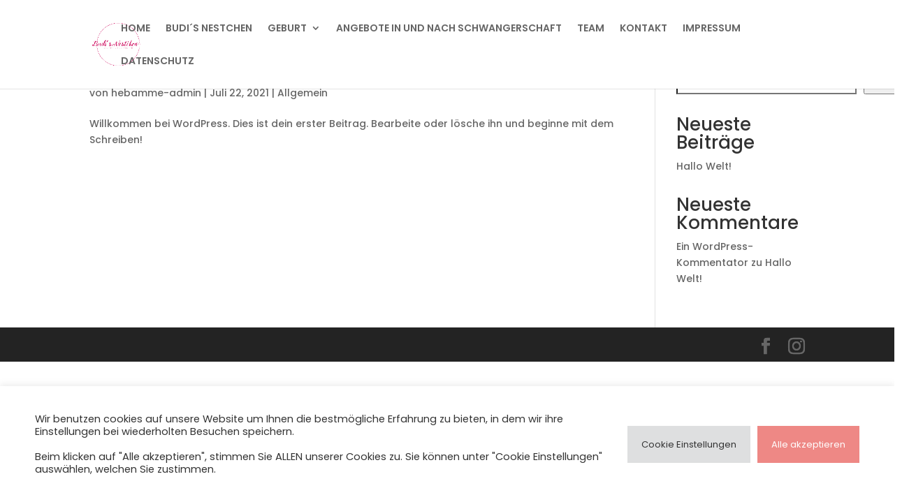

--- FILE ---
content_type: text/css
request_url: https://hebammebraunschweig.de/wp-content/et-cache/global/et-divi-customizer-global-17669393219479.min.css
body_size: 1179
content:
a{color:#fe8182}.nav li ul{border-color:#fe8182}#top-header,#et-secondary-nav li ul{background-color:#fe8182}#top-menu li.current-menu-ancestor>a,#top-menu li.current-menu-item>a,#top-menu li.current_page_item>a,.et_color_scheme_red #top-menu li.current-menu-ancestor>a,.et_color_scheme_red #top-menu li.current-menu-item>a,.et_color_scheme_red #top-menu li.current_page_item>a,.et_color_scheme_pink #top-menu li.current-menu-ancestor>a,.et_color_scheme_pink #top-menu li.current-menu-item>a,.et_color_scheme_pink #top-menu li.current_page_item>a,.et_color_scheme_orange #top-menu li.current-menu-ancestor>a,.et_color_scheme_orange #top-menu li.current-menu-item>a,.et_color_scheme_orange #top-menu li.current_page_item>a,.et_color_scheme_green #top-menu li.current-menu-ancestor>a,.et_color_scheme_green #top-menu li.current-menu-item>a,.et_color_scheme_green #top-menu li.current_page_item>a{color:#fe8182}#footer-widgets .footer-widget a,#footer-widgets .footer-widget li a,#footer-widgets .footer-widget li a:hover{color:#ffffff}.footer-widget{color:#ffffff}#footer-bottom{background-color:rgba(38,38,38,0.32)}#footer-info,#footer-info a{color:#ffffff}#footer-info{font-size:15px}.et_slide_in_menu_container,.et_slide_in_menu_container .et-search-field{letter-spacing:px}.et_slide_in_menu_container .et-search-field::-moz-placeholder{letter-spacing:px}.et_slide_in_menu_container .et-search-field::-webkit-input-placeholder{letter-spacing:px}.et_slide_in_menu_container .et-search-field:-ms-input-placeholder{letter-spacing:px}@media only screen and (min-width:981px){.et_header_style_centered.et_hide_primary_logo #main-header:not(.et-fixed-header) .logo_container,.et_header_style_centered.et_hide_fixed_logo #main-header.et-fixed-header .logo_container{height:11.88px}.et-fixed-header#top-header,.et-fixed-header#top-header #et-secondary-nav li ul{background-color:#fe8182}.et-fixed-header #top-menu li.current-menu-ancestor>a,.et-fixed-header #top-menu li.current-menu-item>a,.et-fixed-header #top-menu li.current_page_item>a{color:#fe8182!important}}@media only screen and (min-width:1350px){.et_pb_row{padding:27px 0}.et_pb_section{padding:54px 0}.single.et_pb_pagebuilder_layout.et_full_width_page .et_post_meta_wrapper{padding-top:81px}.et_pb_fullwidth_section{padding:0}}	h1,h2,h3,h4,h5,h6{font-family:'Poppins',Helvetica,Arial,Lucida,sans-serif}body,input,textarea,select{font-family:'Poppins',Helvetica,Arial,Lucida,sans-serif}#et_search_icon:hover,#top-menu li.current-menu-ancestor>a,#top-menu li.current-menu-item>a,.bottom-nav li.current-menu-item>a,.comment-reply-link,.entry-summary p.price ins,.et-social-icon a:hover,.et_password_protected_form .et_submit_button,.footer-widget h4,.form-submit .et_pb_button,.mobile_menu_bar:after,.mobile_menu_bar:before,.nav-single a,.posted_in a,.woocommerce #content div.product p.price,.woocommerce #content div.product span.price,.woocommerce #content input.button,.woocommerce #content input.button.alt,.woocommerce #content input.button.alt:hover,.woocommerce #content input.button:hover,.woocommerce #respond input#submit,.woocommerce #respond input#submit.alt,.woocommerce #respond input#submit.alt:hover,.woocommerce #respond input#submit:hover,.woocommerce-page #content div.product p.price,.woocommerce-page #content div.product span.price,.woocommerce-page #content input.button,.woocommerce-page #content input.button.alt,.woocommerce-page #content input.button.alt:hover,.woocommerce-page #respond input#submit,.woocommerce-page #respond input#submit.alt,.woocommerce-page #respond input#submit.alt:hover,.woocommerce-page #respond input#submit:hover,.woocommerce-page .star-rating span:before,.woocommerce-page a.button,.woocommerce-page a.button.alt,.woocommerce-page a.button.alt:hover,.woocommerce-page a.button:hover,.woocommerce-page button.button,.woocommerce-page button.button.alt,.woocommerce-page button.button.alt.disabled,.woocommerce-page button.button.alt.disabled:hover,.woocommerce-page button.button.alt:hover,.woocommerce-page button.button:hover,.woocommerce-page div.product p.price,.woocommerce-page div.product span.price,.woocommerce-page input.button,.woocommerce-page input.button.alt,.woocommerce-page input.button.alt:hover,.woocommerce-page input.button:hover,.woocommerce .star-rating span:before,.woocommerce a.button,.woocommerce a.button.alt,.woocommerce a.button.alt:hover,.woocommerce a.button:hover,.woocommerce button.button,.woocommerce button.button.alt,.woocommerce button.button.alt.disabled,.woocommerce button.button.alt.disabled:hover,.woocommerce button.button.alt:hover,.woocommerce div.product p.price,.woocommerce div.product span.price,.woocommerce input.button,.woocommerce input.button.alt,.woocommerce input.button.alt:hover,.woocommerce input.button:hover,.wp-pagenavi a:hover,.wp-pagenavi span.current{color:#fe8182!important}.et-search-form,.et_mobile_menu,.footer-widget li:before,.nav li ul,blockquote{border-color:#fe8182!important}.post-207 .entry-content{display:flex;flex-wrap:wrap;justify-content:center;font-family:'Poppins',Helvetica,Arial,Lucida,sans-serif}.post-207 .et-boc{flex:0 0 100%}#wpmem_restricted_msg{flex:0 0 100%;text-align:center;width:25%;margin:auto;padding:50px}#wpmem_login,#wpmem_reg{color:#2b2b2b;font-size:16px;font-weight:400;line-height:1.5;margin:20px 50px 100px;width:30%;background-color:#F9F6F3;padding:25px;border-radius:5px;box-shadow:black;font-family:'Poppins',Helvetica,Arial,Lucida,sans-serif;box-shadow:5px 5px 8px 1px #8E8E8E}#wpmem_login .buttons{color:#FFFFFF!important;border-width:0px!important;border-color:RGBA(0,0,0,0);border-radius:2px;letter-spacing:1px;font-size:12px;font-family:'Poppins',Helvetica,Arial,Lucida,sans-serif!important;font-weight:700!important;background-image:linear-gradient(90deg,#fe8182 0%,#fe8182 100%)}#wpmem_reg .buttons{color:#FFFFFF!important;border-width:0px!important;border-color:RGBA(0,0,0,0);border-radius:2px;letter-spacing:1px;font-size:12px;font-family:'Poppins',Helvetica,Arial,Lucida,sans-serif!important;font-weight:700!important;background-image:linear-gradient(90deg,#fe8182 0%,#fe8182 100%)}#top-menu{text-transform:uppercase}.cli-plugin-button{padding:20px!important}@media only screen and (max-width:680px){#page-container{padding-top:0px!important}#main-header{position:relative!important}.mysticky-welcomebar-fixed-wrap{padding:15px 5px 35px 5px!important}}@media only screen and (max-width:800px){.popup{width:100%!important}}.popup_outer_wrap{z-index:99999999!important}